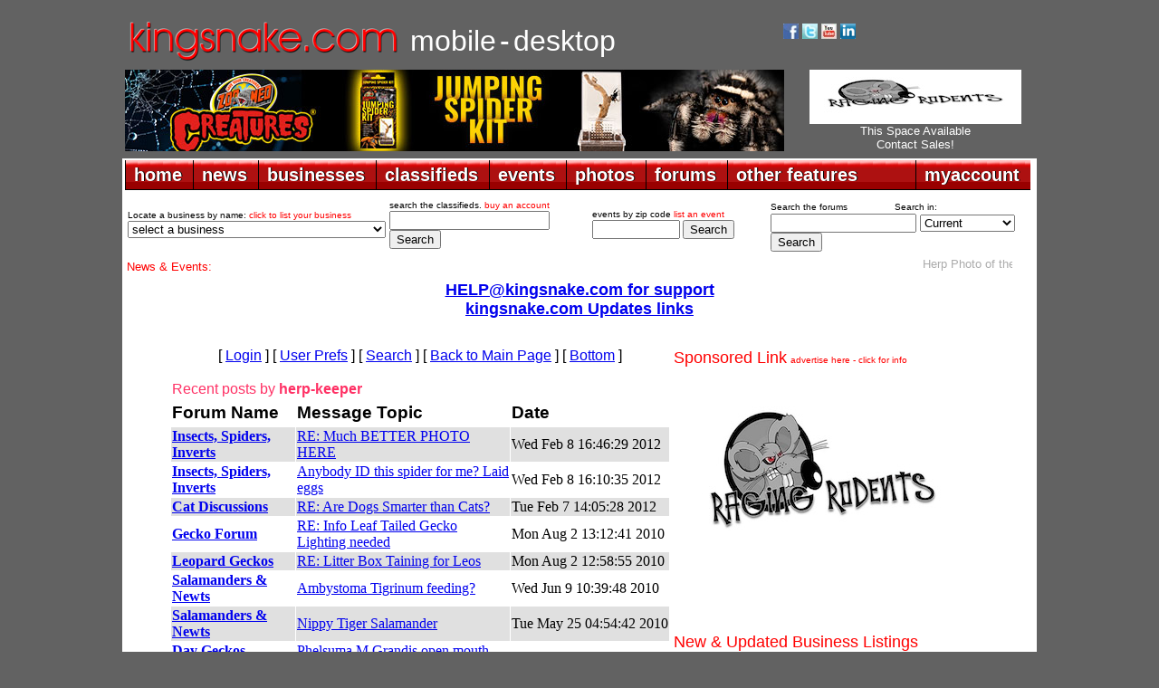

--- FILE ---
content_type: text/html; charset=UTF-8
request_url: https://forums.kingsnake.com/shared/apps/events/index.php?market=kingsnake&limit=100&fontsize=-2
body_size: 9885
content:
<div style='padding:4px 0px 0px 0px;'></div>
<font face='arial' size='-2'>  - <a href='https://www.cincyherps.com/' target='_blank'>Greater Cincinnati Herp Society Meeting - Jan 07, 2026</a><br>
  - <a href='http://www.reptilesupershow.com' target='_blank'>Reptile Super Show - Jan 10-11 2026</a><br>
  - <a href='https://www.facebook.com/coloherps/events' target='_blank'>Colorado Herp Society Meeting - Jan 17, 2026</a><br>
  - <a href='http://chicagoherp.org/general-meetings' target='_blank'>Chicago Herpetological Society Meeting - Jan 18, 2026</a><br>
  - <a href='https://www.baars.org/' target='_blank'>Bay Area Herpetological Society Meeting - Jan 23, 2026</a><br>
  - <a href='https://www.pacnwrs.com/' target='_blank'>PACNWRS - Jan 24-25, 2026</a><br>
  - <a href='http://www.dfwherp.org/' target='_blank'>DFW Herp Society Meeting - Jan 24, 2026</a><br>
  - <a href='https://tucsonherpsociety.org/meetings/' target='_blank'>Tucson Herpetological Society Meeting - Jan 26, 2026</a><br>
  - <a href='https://www.cincyherps.com/' target='_blank'>Greater Cincinnati Herp Society Meeting - Feb 04, 2026</a><br>
  - <a href='http://chicagoherp.org/general-meetings' target='_blank'>Chicago Herpetological Society Meeting - Feb 15, 2026</a><br>
  - <a href='https://www.pacnwrs.com/' target='_blank'>PACNWRS - Feb. 21-22, 2026</a><br>
  - <a href='https://www.facebook.com/coloherps/events' target='_blank'>Colorado Herp Society Meeting - Feb 21, 2026</a><br>
  - <a href='https://www.baars.org/' target='_blank'>Bay Area Herpetological Society Meeting - Feb 27, 2026</a><br>
  - <a href='http://www.dfwherp.org/' target='_blank'>DFW Herp Society Meeting - Feb 28, 2026</a><br>
  - <a href='https://www.cincyherps.com/' target='_blank'>Greater Cincinnati Herp Society Meeting - Mar 04, 2026</a><br>
  - <a href='http://chicagoherp.org/general-meetings' target='_blank'>Chicago Herpetological Society Meeting - Mar 15, 2026</a><br>
  - <a href='https://www.facebook.com/coloherps/events' target='_blank'>Colorado Herp Society Meeting - Mar 21, 2026</a><br>
  - <a href='https://www.baars.org/' target='_blank'>Bay Area Herpetological Society Meeting - Mar 27, 2026</a><br>
  - <a href='http://www.dfwherp.org/' target='_blank'>DFW Herp Society Meeting - Mar 28, 2026</a><br>
  - <a href='https://tucsonherpsociety.org/meetings/' target='_blank'>Tucson Herpetological Society Meeting - Mar 30, 2026</a><br>
  - <a href='https://www.cincyherps.com/' target='_blank'>Greater Cincinnati Herp Society Meeting - Apr 01, 2026</a><br>
  - <a href='https://www.pacnwrs.com/' target='_blank'>PACNWRS - Apr. 18-19, 2026</a><br>
  - <a href='https://www.facebook.com/coloherps/events' target='_blank'>Colorado Herp Society Meeting - Apr 18, 2026</a><br>
  - <a href='http://chicagoherp.org/general-meetings' target='_blank'>Chicago Herpetological Society Meeting - Apr 19, 2026</a><br>
  - <a href='https://www.baars.org/' target='_blank'>Bay Area Herpetological Society Meeting - Apr 24, 2026</a><br>
  - <a href='http://www.dfwherp.org/' target='_blank'>DFW Herp Society Meeting - April 25, 2026</a><br>
  - <a href='https://www.cincyherps.com/' target='_blank'>Greater Cincinnati Herp Society Meeting - May 06, 2026</a><br>
  - <a href='https://www.crepnw.com' target='_blank'>CRE - May 16-17, 2026</a><br>
  - <a href='https://www.facebook.com/coloherps/events' target='_blank'>Colorado Herp Society Meeting - May 16, 2026</a><br>
  - <a href='http://chicagoherp.org/general-meetings' target='_blank'>Chicago Herpetological Society Meeting - May 17, 2026</a><br>
  - <a href='https://www.baars.org/' target='_blank'>Bay Area Herpetological Society Meeting - May 22, 2026</a><br>
  - <a href='http://www.dfwherp.org/' target='_blank'>DFW Herp Society Meeting - May 23, 2026</a><br>
  - <a href='https://tucsonherpsociety.org/meetings/' target='_blank'>Tucson Herpetological Society Meeting - May 25, 2026</a><br>
  - <a href='https://www.cincyherps.com/' target='_blank'>Greater Cincinnati Herp Society Meeting - June 03, 2026</a><br>
  - <a href='https://www.crepnw.com' target='_blank'>CRE - Jun. 20-21, 2026</a><br>
  - <a href='https://www.facebook.com/coloherps/events' target='_blank'>Colorado Herp Society Meeting - June 20, 2026</a><br>
  - <a href='http://chicagoherp.org/general-meetings' target='_blank'>Chicago Herpetological Society Meeting - June 21, 2026</a><br>
  - <a href='https://www.baars.org/' target='_blank'>Bay Area Herpetological Society Meeting - June 26, 2026</a><br>
  - <a href='http://www.dfwherp.org/' target='_blank'>DFW Herp Society Meeting - June 27, 2026</a><br>
  - <a href='https://www.cincyherps.com/' target='_blank'>Greater Cincinnati Herp Society Meeting - July 01, 2026</a><br>
  - <a href='http://www.reptilesupershow.com' target='_blank'>Reptile Super Show &amp; LA Pet Fair - July 11-12 2026</a><br>
  - <a href='https://www.pacnwrs.com/' target='_blank'>PACNWRS - Jul. 11-12, 2026</a><br>
  - <a href='https://www.facebook.com/coloherps/events' target='_blank'>Colorado Herp Society Meeting - July 18, 2026</a><br>
  - <a href='http://chicagoherp.org/general-meetings' target='_blank'>Chicago Herpetological Society Meeting - July 19, 2026</a><br>
  - <a href='https://www.baars.org/' target='_blank'>Bay Area Herpetological Society Meeting - July 24, 2026</a><br>
  - <a href='http://www.dfwherp.org/' target='_blank'>DFW Herp Society Meeting - July 25, 2026</a><br>
  - <a href='https://tucsonherpsociety.org/meetings/' target='_blank'>Tucson Herpetological Society Meeting - July 27, 2026</a><br>
  - <a href='https://www.cincyherps.com/' target='_blank'>Greater Cincinnati Herp Society Meeting - Aug 05, 2026</a><br>
  - <a href='https://www.pacnwrs.com/' target='_blank'>PACNWRS - Aug. 15-16, 2026</a><br>
  - <a href='https://www.facebook.com/coloherps/events' target='_blank'>Colorado Herp Society Meeting - Aug 15, 2026</a><br>
  - <a href='http://chicagoherp.org/general-meetings' target='_blank'>Chicago Herpetological Society Meeting - Aug 16, 2026</a><br>
  - <a href='http://www.dfwherp.org/' target='_blank'>DFW Herp Society Meeting - Aug 22, 2026</a><br>
  - <a href='https://www.baars.org/' target='_blank'>Bay Area Herpetological Society Meeting - Aug 28, 2026</a><br>
  - <a href='https://www.cincyherps.com/' target='_blank'>Greater Cincinnati Herp Society Meeting - Sept 02, 2026</a><br>
  - <a href='https://www.facebook.com/coloherps/events' target='_blank'>Colorado Herp Society Meeting - Sept 19, 2026</a><br>
  - <a href='http://chicagoherp.org/general-meetings' target='_blank'>Chicago Herpetological Society Meeting - Sept 20, 2026</a><br>
  - <a href='https://www.baars.org/' target='_blank'>Bay Area Herpetological Society Meeting - Sep 25, 2026</a><br>
  - <a href='http://www.dfwherp.org/' target='_blank'>DFW Herp Society Meeting - Sep 26, 2026</a><br>
  - <a href='https://tucsonherpsociety.org/meetings/' target='_blank'>Tucson Herpetological Society Meeting - Sept 28, 2026</a><br>
  - <a href='http://www.reptilesupershow.com' target='_blank'>Reptile Super Show - Oct 3-4 2026</a><br>
  - <a href='https://www.cincyherps.com/' target='_blank'>Greater Cincinnati Herp Society Meeting - Oct 07, 2026</a><br>
  - <a href='https://www.pacnwrs.com/' target='_blank'>PACNWRS - Oct 10-11, 2026</a><br>
  - <a href='https://www.facebook.com/coloherps/events' target='_blank'>Colorado Herp Society Meeting - Oct 17, 2026</a><br>
  - <a href='http://chicagoherp.org/general-meetings' target='_blank'>Chicago Herpetological Society Meeting - Oct 18, 2026</a><br>
  - <a href='https://www.baars.org/' target='_blank'>Bay Area Herpetological Society Meeting - Oct 23, 2026</a><br>
  - <a href='http://www.dfwherp.org/' target='_blank'>DFW Herp Society Meeting - Oct 24, 2026</a><br>
  - <a href='https://www.cincyherps.com/' target='_blank'>Greater Cincinnati Herp Society Meeting - Nov 04, 2026</a><br>
  - <a href='http://chicagoherp.org/general-meetings' target='_blank'>Chicago Herpetological Society Meeting - Nov 15, 2026</a><br>
  - <a href='https://www.facebook.com/coloherps/events' target='_blank'>Colorado Herp Society Meeting - Nov 21, 2026</a><br>
  - <a href='https://www.baars.org/' target='_blank'>Bay Area Herpetological Society Meeting - Nov 27, 2026</a><br>
  - <a href='http://www.dfwherp.org/' target='_blank'>DFW Herp Society Meeting - Nov 28, 2026</a><br>
  - <a href='https://tucsonherpsociety.org/meetings/' target='_blank'>Tucson Herpetological Society Meeting - Nov 30, 2026</a><br>
  - <a href='https://www.cincyherps.com/' target='_blank'>Greater Cincinnati Herp Society Meeting - Dec 02, 2026</a><br>
  - <a href='https://www.facebook.com/coloherps/events' target='_blank'>Colorado Herp Society Meeting - Dec 19, 2026</a><br>
  - <a href='http://chicagoherp.org/general-meetings' target='_blank'>Chicago Herpetological Society Meeting - Dec 20, 2026</a><br>
  - <a href='http://www.dfwherp.org/' target='_blank'>DFW Herp Society Meeting - Dec 26, 2026</a><br>
  - <a href='https://tucsonherpsociety.org/meetings/' target='_blank'>Tucson Herpetological Society Meeting - Jan 25, 2027</a><br>
  - <a href='https://tucsonherpsociety.org/meetings/' target='_blank'>Tucson Herpetological Society Meeting - Mar 29, 2027</a><br>
  - <a href='https://tucsonherpsociety.org/meetings/' target='_blank'>Tucson Herpetological Society Meeting - May 31, 2027</a><br>
  - <a href='https://tucsonherpsociety.org/meetings/' target='_blank'>Tucson Herpetological Society Meeting - July 26, 2027</a><br>
  - <a href='https://tucsonherpsociety.org/meetings/' target='_blank'>Tucson Herpetological Society Meeting - Sept 27, 2027</a><br>
  - <a href='https://tucsonherpsociety.org/meetings/' target='_blank'>Tucson Herpetological Society Meeting - Nov 29, 2027</a><br>
</font>

<!-- events created 2026-01-07 18:02:47 for kingsnake with limit of 100 and a fontsize of -2 -->
<!-- Cache hit -->


--- FILE ---
content_type: text/css
request_url: https://forums.kingsnake.com/style.css
body_size: 1003
content:
.tabletext
{
	font-family: Verdana, Arial;
	font-size: 10pt;
	font-weight: 100;
	
}
.addtitle
{
	font-family: Verdana, Arial;
	font-size: 14pt;
	font-weight: medium;
	line-height: 1.5;
}
.maintext
{
	font-family: Verdana, Arial;
	font-size: 12pt;
	line-height: 1.5;
}
.largetext
{
	font-family: Verdana, Arial;
	font-size: 14pt;
}
.bold
{
	font-weight: bold;
}

.location
{
	font-family: Verdana, Arial;
	font-size: 12pt;
	line-height: 1.5;
	font-weight:700;
}
th
{
        font-family: Verdana, Arial;
        font-size: 14pt;
        line-height: 1.5;
        font-weight:bold;
}
.tinytext
{
	font-family: Verdana, Arial;
	font-size: 8pt;
	font-weight: 100;
}
.red
{
	color: #FF0000;
}
.promote_title
{
        font-family: Arial, Helvetica, Verdana;
        font-size: 10pt;
	color: white;
	background: red;
	text-align: center;
	font-weight:bold;
}
.category_title
{
        font-family: Arial, Helvetica, Verdana;
        font-size: 10pt;
	color: white;
	background: #0c0c75;
	text-align: center;
}